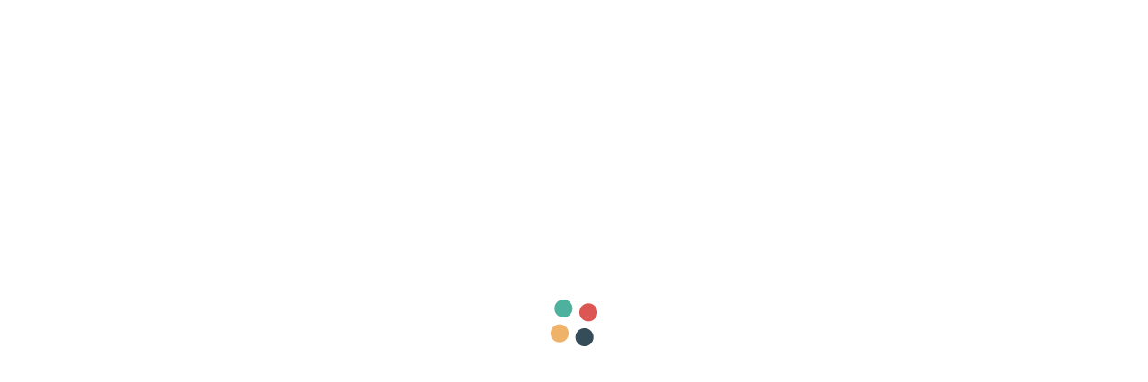

--- FILE ---
content_type: text/html
request_url: https://www.medigraphic.com/cgi-bin/new/autorarticulo.cgi?IDAUTOR=16258
body_size: 5836
content:
<!DOCTYPE HTML>
<html class="no-js">
<head>
	
<meta name="title" content="medigraphic.com">
<meta name="DC.Title" content="medigraphic.com">
<meta http-equiv="title" content="medigraphic.com">

<title>Medigraphic - Literatura Biom�dica</title>

	

<!-- Mobile Specific Metas
  ================================================== -->
<meta name="viewport" content="width=device-width, user-scalable=no, initial-scale=1.0, minimum-scale=1.0, maximum-scale=1.0">
<meta name="format-detection" content="telephone=no">
<!-- CSS
  ================================================== -->
<link href="../../../newMedi/css/bootstrap.css" rel="stylesheet" type="text/css">
<link href="../../../newMedi/css/style.css" rel="stylesheet" type="text/css"> 
<link rel="stylesheet" type="text/css" href="../../../newMedi/plugins/rs-plugin/css/settings.css" media="screen" /> 
<!--[if lte IE 8]><link rel="stylesheet" type="text/css" href="css/ie8.css" media="screen" /><![endif]-->
<!-- Color Style -->
<link href="../../../newMedi/colors/green.css" rel="stylesheet" type="text/css">
<!-- SCRIPTS
  ================================================== -->
	
<link rel="stylesheet" href="../../../newMedi/css/dataTables.min.css"></style>	
	
<script src="../../../newMedi/js/modernizr.js"></script><!-- Modernizr -->

<script src="../../../newMedi/js/jquery-2.0.0.min.js"></script>		
	
<script type="text/javascript" src="../../../newMedi/js/dataTables.min.js"></script>	
	
<script src="../../../newMedi/js/bootstrap.js"></script> <!-- UI --> 
	
	
<style>
	
.no-js #loader { display: none;  }
.js #loader { display: block; position: absolute; left: 100px; top: 0; }
.se-pre-con {
	position: fixed;
	left: 0px;
	top: 0px;
	width: 100%;
	height: 100%;
	z-index: 9999;
	background: url(https://www.medigraphic.com/images/Preloader_11.gif) center no-repeat #fff;
}	

	
@media all and (max-width: 959px) {
    td.col_1, th.col_1{
        display:none;
        width:0;
        height:0;
        opacity:0;
        visibility: collapse;       
    } 
}	

.pull-left{padding-bottom: 20px; float:left!important;}
.pull-right{float:right!important;}		
	
</style>
<!-- Global site tag (gtag.js) - Google Analytics -->
<script async src="https://www.googletagmanager.com/gtag/js?id=UA-26183565-1"></script>
<script>
  window.dataLayer = window.dataLayer || [];
  function gtag(){dataLayer.push(arguments);}
  gtag('js', new Date());

  gtag('config', 'UA-26183565-1');
</script>	
</head>
<body>
<!--[if lt IE 7]>
	<p class="chromeframe">You are using an outdated browser.</p>
<![endif]--> 
<div id="preloader">
  <div id="status"></div>
</div>
<div class="se-pre-con"></div>
<!-- Start Body Container -->
<div class="body footer-style2"> 	
	
       <section class="lgray-color"  style="background-color: #d9d9d9; color:#CCC; margin-top:0px; padding:10px;"> 
       <div class="container">
          <div class="row">
            <div div class="col-md-12">
              
				<div style="float: right;">
				<!-- <a href="#" style="font-size: 11px;">ENGLISH </a>--> <span style="font-size: 11px;"> &nbsp; </span>
				<div style="float: right; margin-left: 10px;" class="hidden-md hidden-lg">
				<a href="#" data-toggle="modal" data-target="#myModal"> <i class="fa fa-user"></i></a>
				</div>	
				</div>
            </div>
          </div>
        </div>      
      </section>	

      <header class="heading-fs-bg accent-color margin-0" style="background-color:#FFF; padding: 0;	border: 0;">
        <div class="container">
          <div class="row">
			  
            <div class="col-md-6 organo" style="text-align: left;">
				
				<span style="display: inline-block;  vertical-align: middle;  line-height: normal;">
				<div id="divLogo" class="divLogo"></div>

		        </span>				
				
            </div>
			  
            <div class="col-md-6 organo">
				<span style="display: inline-block;  vertical-align: middle;  line-height: normal;background-color:  #e9e9e9; padding: 20px;border-radius: 2px; ">
					
				�ndice de revistas biom�dicas con trabajos de investigaci�n en versi�n completa sin costo
					
				</span>
            </div>
			  
          </div>
        </div>
      </header>  



   





<!-- Start Body Container -->
<div class="body footer-style2"> 
  <!-- Start Header -->
  <header class="site-header" id="sticky-nav">
    <div class="container">
      <div class="row">
        <div class="col-md-12">
          <button class="mmenu-toggle"><i class="fa fa-bars fa-lg"></i></button>
          <nav class="main-menu" style="float: left">
            <ul class="sf-menu" id="main-menu">
				<li><a href="https://www.medigraphic.com/">Inicio </a></li>
				
       
                  <li><a href="#">Nuestro equipo </a></li>
                  <li><a href="#">Servicios </a></li>
				
				<li><a href="#">Contacto </a></li>
				
			
					
				<li><a href="#" data-toggle="modal" data-target="#myModal" style="color:#d2322d !important;">Registro / Acceso </a>
				</li>	
					
<li class="hidden-md hidden-lg"><a href="#" data-toggle="modal" data-target="#myModal">Mi perfil <i class="fa fa-user"></i></a></li>					
					
         
            </ul>
          </nav>
        </div>
      </div>
    </div>
    <!-- Start Search Box -->
    <div id="search-outer">
      <div id="search">
        <div class="container">
          <div class="row">
            <div class="search-icon"> <a href="#" data-toggle="modal" data-target="#myModal"><i class="fa fa-user"></i></a> <a href="#" id="close"><i class="fa fa-times"></i></a> </div>
          </div>
        </div>
      </div>

    </div>
    <nav class="mobile-menu">
      <div class="container">
        <div class="row"></div>
      </div>
    </nav>
	
	
	
	
  </header>
  <!-- End Header --> 
  <!-- Start Content -->
  <div class="main" role="main">
    <div id="content" class="content page-content full">
<hr style="margin-top:0px;">
      <div class="container">
        <div class="row">
			

			
          <div class="col-md-9">

            <div class="blog-posts blog-large-image">
              <article class="post single-post">
                <div class="row">
                <form action="https://www.medigraphic.com/buscar/buscador.php" method="post" id="buscador" name="buscador" accept-charset="ISO-8859-1" >
					<div class="col-md-12" style="margin-top: 0px;">
					  <div class="input-group">
	                  <input type="text" class="form-control input-lg" name="Buscar" id="s" placeholder="Buscar ..." />
						<div class="input-group-btn">
						  <button class="btn btn-success input-lg" type="submit">
							<i class="fa fa-search"></i>
						  </button>
						</div>						  
					  </div><br>
						<label style="margin: 0 10px 70px 0;"><input type="radio" name="optradio" value="1" checked > medigraphic.com </label>
					</div>
				  </form>						

                  <section class="col-md-12">
		            <h1>Mayra Virginia Ramos G�mez</h1>
		            <div class="blog-post-content">
					<div style="clear:both"></div>

					<div style="margin-top:25px; margin-bottom: 30px;">


	
	<table id="myTable" class="table table-striped" >  
		<thead>  
		  <tr>
		    <th>Art&iacute;culo</th>
		    <th>Publicaci&oacute;n</th>
		    <th class="col_1">Periodo</th>
		  </tr>  
		</thead>  
		<tbody> 	
	
		<tr>
		<td style="padding-top: 35px;"><a href="https://www.medigraphic.com/cgi-bin/new/resumen.cgi?IDARTICULO=7391&IDPUBLICACION=843&IDREVISTA=89&NOMBRE=Revista de Gastroenterolog�a de M�xico" target="_top" class="ligaBusca">Estudio comparativo de propranolol contra propranolol m�s 5-mononitrato de isosorbide en hipertensi�n portal de cirr�ticos. Evaluando con eco Doppler color la hemodinamia espl�cnica</a></td>
		<td style="padding-top: 35px;"><a href="https://www.medigraphic.com/cgi-bin/new/publicaciones.cgi?IDREVISTA=89&NOMBRE=Revista de Gastroenterolog�a de M�xico" target="_top" class="ligaCntnds">Revista de Gastroenterolog�a de M�xico</a> </td>
		<td style="padding-top: 35px;" class="col_1"><a href="https://www.medigraphic.com/cgi-bin/new/contenido.cgi?IDPUBLICACION=843&IDREVISTA=89&NOMBRE=Revista de Gastroenterolog�a de M�xico" target="_top" class="ligaAutor">2005  Num. 3</a></td>
		</tr>
		
		<tr>
		<td style="padding-top: 35px;"><a href="https://www.medigraphic.com/cgi-bin/new/resumen.cgi?IDARTICULO=30840&IDPUBLICACION=3346&IDREVISTA=83&NOMBRE=Medicina Interna de M�xico" target="_top" class="ligaBusca">Comportamiento cl�nico de la colitis ulcerosa cr�nica inespec�fica en pacientes del CMN 20 de Noviembre, ISSSTE , y comparaci�n con la bibliograf�a americana</a></td>
		<td style="padding-top: 35px;"><a href="https://www.medigraphic.com/cgi-bin/new/publicaciones.cgi?IDREVISTA=83&NOMBRE=Medicina Interna de M�xico" target="_top" class="ligaCntnds">Medicina Interna de M�xico</a> </td>
		<td style="padding-top: 35px;" class="col_1"><a href="https://www.medigraphic.com/cgi-bin/new/contenido.cgi?IDPUBLICACION=3346&IDREVISTA=83&NOMBRE=Medicina Interna de M�xico" target="_top" class="ligaAutor">2011  Num. 3</a></td>
		</tr>
		
		<tr>
		<td style="padding-top: 35px;"><a href="https://www.medigraphic.com/cgi-bin/new/resumen.cgi?IDARTICULO=30842&IDPUBLICACION=3346&IDREVISTA=83&NOMBRE=Medicina Interna de M�xico" target="_top" class="ligaBusca">Detecci�n temprana de infecci�n por VHC en sujetos donadores de sangre rechazados por alg�n factor de riesgo que acuden al banco de sangre del Centro M�dico Nacional 20 de Noviembre, ISSSTE</a></td>
		<td style="padding-top: 35px;"><a href="https://www.medigraphic.com/cgi-bin/new/publicaciones.cgi?IDREVISTA=83&NOMBRE=Medicina Interna de M�xico" target="_top" class="ligaCntnds">Medicina Interna de M�xico</a> </td>
		<td style="padding-top: 35px;" class="col_1"><a href="https://www.medigraphic.com/cgi-bin/new/contenido.cgi?IDPUBLICACION=3346&IDREVISTA=83&NOMBRE=Medicina Interna de M�xico" target="_top" class="ligaAutor">2011  Num. 3</a></td>
		</tr>
		
		<tr>
		<td style="padding-top: 35px;"><a href="https://www.medigraphic.com/cgi-bin/new/resumen.cgi?IDARTICULO=31204&IDPUBLICACION=3376&IDREVISTA=83&NOMBRE=Medicina Interna de M�xico" target="_top" class="ligaBusca">Cartas al editor</a></td>
		<td style="padding-top: 35px;"><a href="https://www.medigraphic.com/cgi-bin/new/publicaciones.cgi?IDREVISTA=83&NOMBRE=Medicina Interna de M�xico" target="_top" class="ligaCntnds">Medicina Interna de M�xico</a> </td>
		<td style="padding-top: 35px;" class="col_1"><a href="https://www.medigraphic.com/cgi-bin/new/contenido.cgi?IDPUBLICACION=3376&IDREVISTA=83&NOMBRE=Medicina Interna de M�xico" target="_top" class="ligaAutor">2011  Num. 5</a></td>
		</tr>
		</tbody></table>


					</div>		 
                    </div>
                  </section>                  
                </div>
              </article>


  
 
            </div>
          </div>
          <!-- Start Sidebar -->
          <aside class="col-md-3 sidebar right-sidebar hidden-xs">

            <div class="widget sidebar-widget categories-widget" style="margin-top: -42px;">

				
			<h4>Especialidades</h4>	
            <ul class="nav-list-primary">				
				<li><a class="ligaMMenu" href="https://www.medigraphic.com/cgi-bin/new/medigraphic.cgi?IDESPECIALIDAD=8" >Alergolog�a</a></li>
<li><a class="ligaMMenu" href="https://www.medigraphic.com/cgi-bin/new/medigraphic.cgi?IDESPECIALIDAD=16" >Anestesiolog�a</a></li>
<li><a class="ligaMMenu" href="https://www.medigraphic.com/cgi-bin/new/medigraphic.cgi?IDESPECIALIDAD=48" >Angiolog�a</a></li>
<li><a class="ligaMMenu" href="https://www.medigraphic.com/cgi-bin/new/medigraphic.cgi?IDESPECIALIDAD=120" >Arbitraje M�dico</a></li>
<li><a class="ligaMMenu" href="https://www.medigraphic.com/cgi-bin/new/medigraphic.cgi?IDESPECIALIDAD=100" >Audiolog�a</a></li>
<li><a class="ligaMMenu" href="https://www.medigraphic.com/cgi-bin/new/medigraphic.cgi?IDESPECIALIDAD=130" >Bio�tica</a></li>
<li><a class="ligaMMenu" href="https://www.medigraphic.com/cgi-bin/new/medigraphic.cgi?IDESPECIALIDAD=40" >Bioqu�mica</a></li>
<li><a class="ligaMMenu" href="https://www.medigraphic.com/cgi-bin/new/medigraphic.cgi?IDESPECIALIDAD=86" >Biotecnolog�a</a></li>
<li><a class="ligaMMenu" href="https://www.medigraphic.com/cgi-bin/new/medigraphic.cgi?IDESPECIALIDAD=9" >Cardiolog�a</a></li>
<li><a class="ligaMMenu" href="https://www.medigraphic.com/cgi-bin/new/medigraphic.cgi?IDESPECIALIDAD=97" >Ciencias de la Salud</a></li>
<li><a class="ligaMMenu" href="https://www.medigraphic.com/cgi-bin/new/medigraphic.cgi?IDESPECIALIDAD=108" >Ciencias M�dicas</a></li>
<li><a class="ligaMMenu" href="https://www.medigraphic.com/cgi-bin/new/medigraphic.cgi?IDESPECIALIDAD=6" >Cirug�a</a></li>
<li><a class="ligaMMenu" href="https://www.medigraphic.com/cgi-bin/new/medigraphic.cgi?IDESPECIALIDAD=70" >Cirug�a Bucal</a></li>
<li><a class="ligaMMenu" href="https://www.medigraphic.com/cgi-bin/new/medigraphic.cgi?IDESPECIALIDAD=131" >Cirug�a Cardiaca</a></li>
<li><a class="ligaMMenu" href="https://www.medigraphic.com/cgi-bin/new/medigraphic.cgi?IDESPECIALIDAD=132" >Cirug�a Cardiovascular y Tor�cica</a></li>
<li><a class="ligaMMenu" href="https://www.medigraphic.com/cgi-bin/new/medigraphic.cgi?IDESPECIALIDAD=36" >Cirug�a Endosc�pica</a></li>
<li><a class="ligaMMenu" href="https://www.medigraphic.com/cgi-bin/new/medigraphic.cgi?IDESPECIALIDAD=129" >Cirug�a Oral y Maxilofacial</a></li>
<li><a class="ligaMMenu" href="https://www.medigraphic.com/cgi-bin/new/medigraphic.cgi?IDESPECIALIDAD=10" >Cirug�a Pl�stica</a></li>
<li><a class="ligaMMenu" href="https://www.medigraphic.com/cgi-bin/new/medigraphic.cgi?IDESPECIALIDAD=128" >Cirug�a Tor�cica</a></li>
<li><a class="ligaMMenu" href="https://www.medigraphic.com/cgi-bin/new/medigraphic.cgi?IDESPECIALIDAD=11" >Dermatolog�a</a></li>
<li><a class="ligaMMenu" href="https://www.medigraphic.com/cgi-bin/new/medigraphic.cgi?IDESPECIALIDAD=109" >Direcci�n en Salud</a></li>
<li><a class="ligaMMenu" href="https://www.medigraphic.com/cgi-bin/new/medigraphic.cgi?IDESPECIALIDAD=127" >Educaci�n M�dica</a></li>
<li><a class="ligaMMenu" href="https://www.medigraphic.com/cgi-bin/new/medigraphic.cgi?IDESPECIALIDAD=90" >Embriolog�a</a></li>
<li><a class="ligaMMenu" href="https://www.medigraphic.com/cgi-bin/new/medigraphic.cgi?IDESPECIALIDAD=12" >Endocrinolog�a</a></li>
<li><a class="ligaMMenu" href="https://www.medigraphic.com/cgi-bin/new/medigraphic.cgi?IDESPECIALIDAD=126" >Endocrinolog�a y Nutrici�n</a></li>
<li><a class="ligaMMenu" href="https://www.medigraphic.com/cgi-bin/new/medigraphic.cgi?IDESPECIALIDAD=13" >Enfermer�a</a></li>
<li><a class="ligaMMenu" href="https://www.medigraphic.com/cgi-bin/new/medigraphic.cgi?IDESPECIALIDAD=59" >Epidemiolog�a</a></li>
<li><a class="ligaMMenu" href="https://www.medigraphic.com/cgi-bin/new/medigraphic.cgi?IDESPECIALIDAD=14" >Estomatolog�a</a></li>
<li><a class="ligaMMenu" href="https://www.medigraphic.com/cgi-bin/new/medigraphic.cgi?IDESPECIALIDAD=83" >Farmacolog�a</a></li>
<li><a class="ligaMMenu" href="https://www.medigraphic.com/cgi-bin/new/medigraphic.cgi?IDESPECIALIDAD=88" >Fertilidad</a></li>
<li><a class="ligaMMenu" href="https://www.medigraphic.com/cgi-bin/new/medigraphic.cgi?IDESPECIALIDAD=47" >Filosof�a de la Medicina</a></li>
<li><a class="ligaMMenu" href="https://www.medigraphic.com/cgi-bin/new/medigraphic.cgi?IDESPECIALIDAD=102" >Foniatr�a</a></li>
<li><a class="ligaMMenu" href="https://www.medigraphic.com/cgi-bin/new/medigraphic.cgi?IDESPECIALIDAD=44" >Gastroenterolog�a</a></li>
<li><a class="ligaMMenu" href="https://www.medigraphic.com/cgi-bin/new/medigraphic.cgi?IDESPECIALIDAD=112" >Gen�tica M�dica</a></li>
<li><a class="ligaMMenu" href="https://www.medigraphic.com/cgi-bin/new/medigraphic.cgi?IDESPECIALIDAD=94" >Geriatr�a</a></li>
<li><a class="ligaMMenu" href="https://www.medigraphic.com/cgi-bin/new/medigraphic.cgi?IDESPECIALIDAD=93" >Gerontolog�a</a></li>
<li><a class="ligaMMenu" href="https://www.medigraphic.com/cgi-bin/new/medigraphic.cgi?IDESPECIALIDAD=50" >Ginecolog�a</a></li>
<li><a class="ligaMMenu" href="https://www.medigraphic.com/cgi-bin/new/medigraphic.cgi?IDESPECIALIDAD=71" >Hematolog�a</a></li>
<li><a class="ligaMMenu" href="https://www.medigraphic.com/cgi-bin/new/medigraphic.cgi?IDESPECIALIDAD=17" >Hepatolog�a</a></li>
<li><a class="ligaMMenu" href="https://www.medigraphic.com/cgi-bin/new/medigraphic.cgi?IDESPECIALIDAD=46" >Historia de la Medicina</a></li>
<li><a class="ligaMMenu" href="https://www.medigraphic.com/cgi-bin/new/medigraphic.cgi?IDESPECIALIDAD=124" >Imagenolog�a</a></li>
<li><a class="ligaMMenu" href="https://www.medigraphic.com/cgi-bin/new/medigraphic.cgi?IDESPECIALIDAD=18" >Infectolog�a</a></li>
<li><a class="ligaMMenu" href="https://www.medigraphic.com/cgi-bin/new/medigraphic.cgi?IDESPECIALIDAD=80" >Inform�tica M�dica</a></li>
<li><a class="ligaMMenu" href="https://www.medigraphic.com/cgi-bin/new/medigraphic.cgi?IDESPECIALIDAD=38" >Ingenier�a Biom�dica</a></li>
<li><a class="ligaMMenu" href="https://www.medigraphic.com/cgi-bin/new/medigraphic.cgi?IDESPECIALIDAD=19" >Inmunolog�a</a></li>
<li><a class="ligaMMenu" href="https://www.medigraphic.com/cgi-bin/new/medigraphic.cgi?IDESPECIALIDAD=82" >Investigaci�n B�sica</a></li>
<li><a class="ligaMMenu" href="https://www.medigraphic.com/cgi-bin/new/medigraphic.cgi?IDESPECIALIDAD=79" >Investigaci�n Biom�dica</a></li>
<li><a class="ligaMMenu" href="https://www.medigraphic.com/cgi-bin/new/medigraphic.cgi?IDESPECIALIDAD=81" >Investigaci�n Cl�nica</a></li>
<li><a class="ligaMMenu" href="https://www.medigraphic.com/cgi-bin/new/medigraphic.cgi?IDESPECIALIDAD=95" >Investigaci�n Medicoquir�rgica</a></li>
<li><a class="ligaMMenu" href="https://www.medigraphic.com/cgi-bin/new/medigraphic.cgi?IDESPECIALIDAD=20" >Laboratorio Cl�nico</a></li>
<li><a class="ligaMMenu" href="https://www.medigraphic.com/cgi-bin/new/medigraphic.cgi?IDESPECIALIDAD=64" >Mastolog�a</a></li>
<li><a class="ligaMMenu" href="https://www.medigraphic.com/cgi-bin/new/medigraphic.cgi?IDESPECIALIDAD=21" >Medicina Cr�tica</a></li>
<li><a class="ligaMMenu" href="https://www.medigraphic.com/cgi-bin/new/medigraphic.cgi?IDESPECIALIDAD=73" >Medicina Cut�nea</a></li>
<li><a class="ligaMMenu" href="https://www.medigraphic.com/cgi-bin/new/medigraphic.cgi?IDESPECIALIDAD=87" >Medicina de la Reproducci�n</a></li>
<li><a class="ligaMMenu" href="https://www.medigraphic.com/cgi-bin/new/medigraphic.cgi?IDESPECIALIDAD=22" >Medicina de Laboratorio</a></li>
<li><a class="ligaMMenu" href="https://www.medigraphic.com/cgi-bin/new/medigraphic.cgi?IDESPECIALIDAD=23" >Medicina de Urgencia</a></li>
<li><a class="ligaMMenu" href="https://www.medigraphic.com/cgi-bin/new/medigraphic.cgi?IDESPECIALIDAD=74" >Medicina del Trabajo</a></li>
<li><a class="ligaMMenu" href="https://www.medigraphic.com/cgi-bin/new/medigraphic.cgi?IDESPECIALIDAD=72" >Medicina Familiar</a></li>
<li><a class="ligaMMenu" href="https://www.medigraphic.com/cgi-bin/new/medigraphic.cgi?IDESPECIALIDAD=24" >Medicina F�sica</a></li>
<li><a class="ligaMMenu" href="https://www.medigraphic.com/cgi-bin/new/medigraphic.cgi?IDESPECIALIDAD=111" >Medicina F�sica y Rehabilitaci�n</a></li>
<li><a class="ligaMMenu" href="https://www.medigraphic.com/cgi-bin/new/medigraphic.cgi?IDESPECIALIDAD=125" >Medicina Forense</a></li>
<li><a class="ligaMMenu" href="https://www.medigraphic.com/cgi-bin/new/medigraphic.cgi?IDESPECIALIDAD=15" >Medicina General</a></li>
<li><a class="ligaMMenu" href="https://www.medigraphic.com/cgi-bin/new/medigraphic.cgi?IDESPECIALIDAD=105" >Medicina Intensiva</a></li>
<li><a class="ligaMMenu" href="https://www.medigraphic.com/cgi-bin/new/medigraphic.cgi?IDESPECIALIDAD=53" >Medicina Interna</a></li>
<li><a class="ligaMMenu" href="https://www.medigraphic.com/cgi-bin/new/medigraphic.cgi?IDESPECIALIDAD=121" >Medicina Legal</a></li>
<li><a class="ligaMMenu" href="https://www.medigraphic.com/cgi-bin/new/medigraphic.cgi?IDESPECIALIDAD=75" >Medicina Militar</a></li>
<li><a class="ligaMMenu" href="https://www.medigraphic.com/cgi-bin/new/medigraphic.cgi?IDESPECIALIDAD=68" >Medicina Transfusional</a></li>
<li><a class="ligaMMenu" href="https://www.medigraphic.com/cgi-bin/new/medigraphic.cgi?IDESPECIALIDAD=76" >Medicina Tropical</a></li>
<li><a class="ligaMMenu" href="https://www.medigraphic.com/cgi-bin/new/medigraphic.cgi?IDESPECIALIDAD=25" >Microbiolog�a</a></li>
<li><a class="ligaMMenu" href="https://www.medigraphic.com/cgi-bin/new/medigraphic.cgi?IDESPECIALIDAD=54" >Nefrolog�a</a></li>
<li><a class="ligaMMenu" href="https://www.medigraphic.com/cgi-bin/new/medigraphic.cgi?IDESPECIALIDAD=27" >Neonatolog�a</a></li>
<li><a class="ligaMMenu" href="https://www.medigraphic.com/cgi-bin/new/medigraphic.cgi?IDESPECIALIDAD=26" >Neumolog�a</a></li>
<li><a class="ligaMMenu" href="https://www.medigraphic.com/cgi-bin/new/medigraphic.cgi?IDESPECIALIDAD=106" >Neurocirug�a</a></li>
<li><a class="ligaMMenu" href="https://www.medigraphic.com/cgi-bin/new/medigraphic.cgi?IDESPECIALIDAD=43" >Neurolog�a</a></li>
<li><a class="ligaMMenu" href="https://www.medigraphic.com/cgi-bin/new/medigraphic.cgi?IDESPECIALIDAD=45" >Nutrici�n</a></li>
<li><a class="ligaMMenu" href="https://www.medigraphic.com/cgi-bin/new/medigraphic.cgi?IDESPECIALIDAD=51" >Obstetricia</a></li>
<li><a class="ligaMMenu" href="https://www.medigraphic.com/cgi-bin/new/medigraphic.cgi?IDESPECIALIDAD=5" >Odontolog�a</a></li>
<li><a class="ligaMMenu" href="https://www.medigraphic.com/cgi-bin/new/medigraphic.cgi?IDESPECIALIDAD=55" >Oftalmolog�a</a></li>
<li><a class="ligaMMenu" href="https://www.medigraphic.com/cgi-bin/new/medigraphic.cgi?IDESPECIALIDAD=99" >Ortodoncia</a></li>
<li><a class="ligaMMenu" href="https://www.medigraphic.com/cgi-bin/new/medigraphic.cgi?IDESPECIALIDAD=7" >Ortopedia</a></li>
<li><a class="ligaMMenu" href="https://www.medigraphic.com/cgi-bin/new/medigraphic.cgi?IDESPECIALIDAD=101" >Otoneurolog�a</a></li>
<li><a class="ligaMMenu" href="https://www.medigraphic.com/cgi-bin/new/medigraphic.cgi?IDESPECIALIDAD=58" >Otorrinolaringolog�a</a></li>
<li><a class="ligaMMenu" href="https://www.medigraphic.com/cgi-bin/new/medigraphic.cgi?IDESPECIALIDAD=67" >Ozonoterapia</a></li>
<li><a class="ligaMMenu" href="https://www.medigraphic.com/cgi-bin/new/medigraphic.cgi?IDESPECIALIDAD=29" >Patologia Cl�nica</a></li>
<li><a class="ligaMMenu" href="https://www.medigraphic.com/cgi-bin/new/medigraphic.cgi?IDESPECIALIDAD=30" >Pediatr�a</a></li>
<li><a class="ligaMMenu" href="https://www.medigraphic.com/cgi-bin/new/medigraphic.cgi?IDESPECIALIDAD=49" >Perinatolog�a</a></li>
<li><a class="ligaMMenu" href="https://www.medigraphic.com/cgi-bin/new/medigraphic.cgi?IDESPECIALIDAD=78" >Periodontolog�a</a></li>
<li><a class="ligaMMenu" href="https://www.medigraphic.com/cgi-bin/new/medigraphic.cgi?IDESPECIALIDAD=63" >Proctolog�a</a></li>
<li><a class="ligaMMenu" href="https://www.medigraphic.com/cgi-bin/new/medigraphic.cgi?IDESPECIALIDAD=41" >Psicolog�a</a></li>
<li><a class="ligaMMenu" href="https://www.medigraphic.com/cgi-bin/new/medigraphic.cgi?IDESPECIALIDAD=60" >Psiquiatr�a</a></li>
<li><a class="ligaMMenu" href="https://www.medigraphic.com/cgi-bin/new/medigraphic.cgi?IDESPECIALIDAD=31" >Puericultura</a></li>
<li><a class="ligaMMenu" href="https://www.medigraphic.com/cgi-bin/new/medigraphic.cgi?IDESPECIALIDAD=56" >Radiolog�a</a></li>
<li><a class="ligaMMenu" href="https://www.medigraphic.com/cgi-bin/new/medigraphic.cgi?IDESPECIALIDAD=85" >Rehabilitaci�n</a></li>
<li><a class="ligaMMenu" href="https://www.medigraphic.com/cgi-bin/new/medigraphic.cgi?IDESPECIALIDAD=104" >Reumatolog�a</a></li>
<li><a class="ligaMMenu" href="https://www.medigraphic.com/cgi-bin/new/medigraphic.cgi?IDESPECIALIDAD=61" >Salud Mental</a></li>
<li><a class="ligaMMenu" href="https://www.medigraphic.com/cgi-bin/new/medigraphic.cgi?IDESPECIALIDAD=52" >Salud P�blica</a></li>
<li><a class="ligaMMenu" href="https://www.medigraphic.com/cgi-bin/new/medigraphic.cgi?IDESPECIALIDAD=77" >Sanidad Militar</a></li>
<li><a class="ligaMMenu" href="https://www.medigraphic.com/cgi-bin/new/medigraphic.cgi?IDESPECIALIDAD=122" >Sexolog�a</a></li>
<li><a class="ligaMMenu" href="https://www.medigraphic.com/cgi-bin/new/medigraphic.cgi?IDESPECIALIDAD=123" >Simulaci�n Cl�nica</a></li>
<li><a class="ligaMMenu" href="https://www.medigraphic.com/cgi-bin/new/medigraphic.cgi?IDESPECIALIDAD=107" >Tecnolog�as Biom�dicas</a></li>
<li><a class="ligaMMenu" href="https://www.medigraphic.com/cgi-bin/new/medigraphic.cgi?IDESPECIALIDAD=32" >Terapia Intensiva</a></li>
<li><a class="ligaMMenu" href="https://www.medigraphic.com/cgi-bin/new/medigraphic.cgi?IDESPECIALIDAD=110" >Toxicolog�a</a></li>
<li><a class="ligaMMenu" href="https://www.medigraphic.com/cgi-bin/new/medigraphic.cgi?IDESPECIALIDAD=91" >Trasplantes</a></li>
<li><a class="ligaMMenu" href="https://www.medigraphic.com/cgi-bin/new/medigraphic.cgi?IDESPECIALIDAD=33" >Traumatolog�a</a></li>
<li><a class="ligaMMenu" href="https://www.medigraphic.com/cgi-bin/new/medigraphic.cgi?IDESPECIALIDAD=35" >Urolog�a</a></li>
<li><a class="ligaMMenu" href="https://www.medigraphic.com/cgi-bin/new/medigraphic.cgi?IDESPECIALIDAD=34" >Veterinaria</a></li>

			</ul>	


            </div>


          </aside>
        </div>
      </div>
    </div>
  </div>


  <!-- Start Footer -->
   <footer class="site-footer-top" id="footer">
    <div class="container">
      <div class="row">

        <div class="col-md-3 col-sm-6">
          <section class="footer-widget" id="contact">
            <h4>Direcci&oacute;n</h4>
            <address class="ico">
            <p><i class="fa fa-map-marker"></i> <span><strong>CDMX</strong><br>
M&eacute;xico

            </address>
          </section>
        </div>
        <div class="col-md-3 col-sm-6">
          <section class="footer-widget" id="contact">
            <h4>Contacto </h4>
            <address class="ico">

            <p><i class="fa fa-envelope"></i> <span><strong>Marketing</strong> <br>
            graphimedic@medigraphic.com</span></p>
				
            <p><i class="fa fa-envelope"></i> <span><strong>Soporte</strong> <br>
            soporte@medigraphic.com</span></p>				
				
            </address>
          </section>
        </div>		
		  
		  
        <div class="col-md-3 col-sm-6">
          <section class="footer-widget" id="newsletter">
            <h4>Recursos</h4>
			<address class="ico">
            <p>Recomendaciones para la preparaci&oacute;n, presentaci&oacute;n, edici&oacute;n y publicaci&oacute;n de trabajos acad&eacute;micos en revistas m&eacute;dicas.</p>
			<p><i class="fa fa-caret-right"></i> <span><strong><a href="#" style="color: #999999;">Descargar PDF</a></strong></span></p>
			</address>				
          </section>
        </div>		  
		  
        <div class="col-md-3 col-sm-6">
          <section class="footer-widget" id="newsletter">
            <h4>Acerca de Nosotros</h4>
			<address class="ico">
            <p>Revistas de distintas especialidades biom&eacute;dicas, con trabajos de investigaci&oacute;n en versi&oacute;n completa sin costo
				
			<!--	
				<br>
			<p><i class="fa fa-caret-right"></i> <span><strong><a href="#" style="color: #999999;">Directorio</a></strong></span></p>
			<p><i class="fa fa-caret-right"></i> <span><strong><a href="#" style="color: #999999;">Testimonios</a></strong></span></p>				
			<p><i class="fa fa-caret-right"></i> <span><strong><a href="#" style="color: #999999;">Aviso de privacidad</a></strong></span></p>
			<p><i class="fa fa-caret-right"></i> <span><strong><a href="#" style="color: #999999;">Graphimedic S.A de C.V.</a></strong></span></p>				  
		    </p>
			  
			  -->
			  
			</address>
          </section>
        </div>  
		  
		  
		  
		  
      </div>
    </div>
  </footer>
  <!-- End Footer -->
  <footer class="site-footer-bottom">
    <div class="container">
      <div class="row">
        <div class="col-md-6">
          <p>2020 &nbsp; &nbsp; | &nbsp; &nbsp; www.medigraphic.com</p>
        </div>
        <div class="col-md-6">
			<!--
          <ul class="social-icons-bar pull-right">
             <li><a href="#"><i class="fab fa-lg fa-facebook"></i></a></li>  
             <li><a href="#"><i class="fab fa-lg fa-twitter"></i></a></li>  
          </ul>
			-->
        </div>
      </div>
    </div>
  </footer>  <!-- End footer -->
	
	
	
            <div class="modal fade" id="myModal" tabindex="-1" role="dialog" aria-labelledby="myModalLabel" aria-hidden="true">
              <div class="modal-dialog">
                <div class="modal-content">
                  <div class="modal-header">
                    <button type="button" class="close" data-dismiss="modal" aria-hidden="true">&times;</button>
                    <h4 class="modal-title" id="myModalLabel">Mi perfil</h4>
                  </div>
                  <div class="modal-body"> 
					  
						<div id="reguser"></div>
					  
				  </div>
 
                </div>
              </div>
            </div>		
	

	
	
	
	
  <a id="back-to-top"><i class="fa fa-angle-double-up"></i></a> </div>
<!-- End Body Container --> 

<script src="../../../newMedi/plugins/page-scroller/jquery.pagescroller.js"></script> 
<script src="../../../newMedi/js/helper-plugins.js"></script> <!-- Plugins --> 
<script src="../../../newMedi/js/init.js"></script> <!-- All Scripts --> 
<!-- End Js -->
<!-- AddThis Smart Layers BEGIN -->
<!-- Go to http://www.addthis.com/get/smart-layers to customize -->
<script type="text/javascript" src="//s7.addthis.com/js/300/addthis_widget.js#pubid=ra-5b1ac8fd0d26fa7d"></script>
<!-- AddThis Smart Layers END -->


<script>
	
$.get("../../../newMedi/images/LogoMedigraphic.jpg")
    .done(function() { 
	$('.divLogo').html('<a href="https://www.medigraphic.com/"><img src="../../../newMedi/images/LogoMedigraphic.jpg" alt="INICIO"></a>');

    }).fail(function() { 
	$('.divLogo').html('<h1 ><a href="index.php" style="color: #8F0305;">medigraphic.com</a></h1>	');	

    })	
	
	$(window).load(function() {
		// Animate loader off screen
		$(".se-pre-con").fadeOut("slow");
	});	
	
	$(document).ready(function(){
		
		$('#myTable').dataTable( {
			  "label": "Site Group",
			  "order": [[ 1, "asc" ]],	
			  "dom": '<"pull-left"f><"pull-right"l>tip',
			  "aaSorting": [],
			  "paging": false,
			  "language": {
			  "url": "../../../newMedi/js/datatablesSpanish.json"
			  }
			});	
		
	});		
	
	$("#fifilter").addClass("form-control input-lg");
$('#reguser').load("../../newMedi/perfil.php");		

</script>

<div id="mnsj" style="display: none; z-index: 999; position:fixed;bottom: 10px;"></div>

</body>
</html>